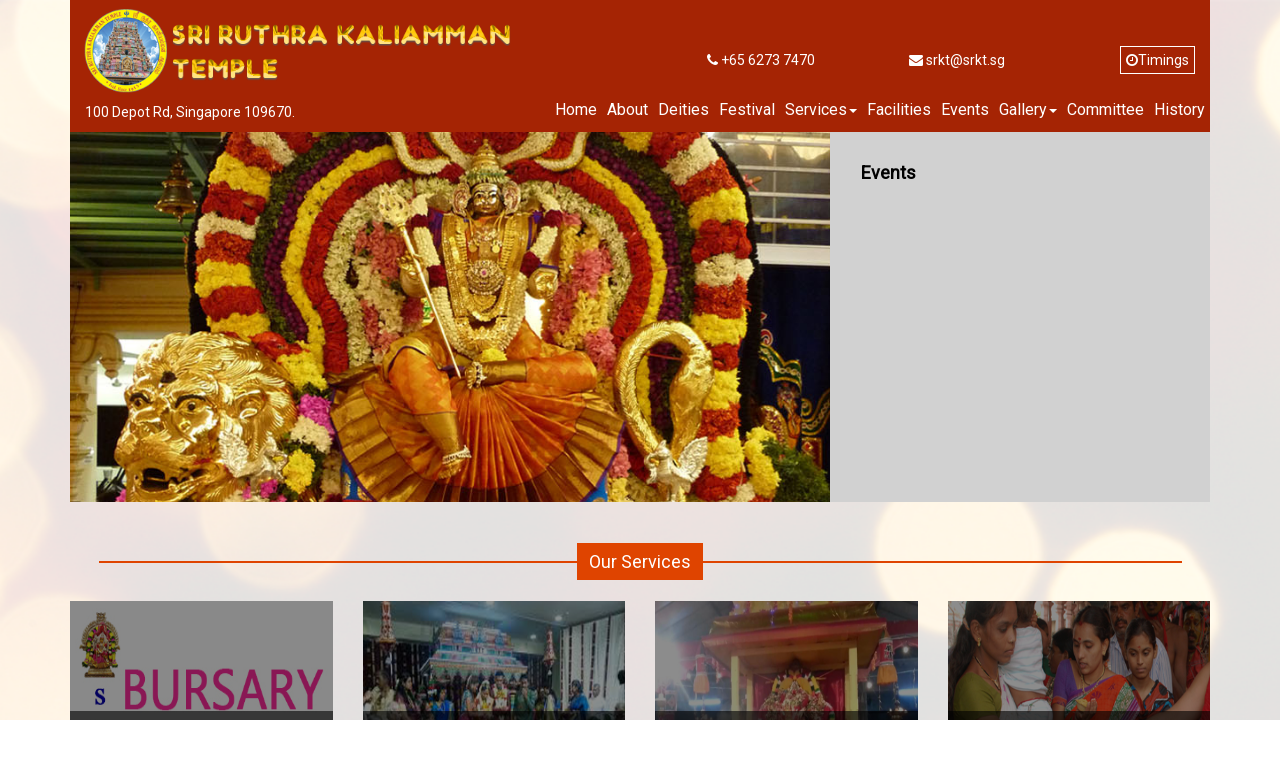

--- FILE ---
content_type: text/html; charset=UTF-8
request_url: http://ruthrakali.org/
body_size: 3068
content:
<!DOCTYPE html>
<html lang="en" >
<head>
<meta charset="UTF-8">
<meta http-equiv="X-UA-Compatible" content="IE=edge">
<meta name="viewport" content="width=device-width, initial-scale=1">
<title>Sri Ruthrakali Amman Temple</title>
<link rel="icon" type="image/png" href="http://ruthrakali.org/upload/1481783832-logo.png">
<link href="https://fonts.googleapis.com/css?family=Roboto" rel="stylesheet">
<link href="http://ruthrakali.org/front/bower_components/components-font-awesome/css/font-awesome.min.css" rel="stylesheet">
<link href="http://ruthrakali.org/front/bower_components/bootstrap/dist/css/bootstrap.min.css" rel="stylesheet">
<link href="http://ruthrakali.org/front/bower_components/owl.carousel/dist/assets/owl.carousel.min.css" rel="stylesheet">
<link href="http://ruthrakali.org/front/bower_components/magnific-popup/dist/magnific-popup.css" rel="stylesheet">
<link href="http://ruthrakali.org/front/bower_components/fullcalendar/dist/fullcalendar.min.css" rel="stylesheet">
<link href="http://ruthrakali.org/front/assets/css/style.css" rel="stylesheet">
</head>
<body id="page-top" data-spy="scroll">

<header>

    <div class="container"> 
  <nav class="navbar navbar-default">
      <div class="col-sm-5">
     <div class="navbar-header">
        <button type="button" class="navbar-toggle collapsed" data-toggle="collapse" data-target="#bs-example-navbar-collapse-1" aria-expanded="false"> <span class="sr-only">Toggle navigation</span> <span class="icon-bar"></span> <span class="icon-bar"></span> <span class="icon-bar"></span> </button>
        <a class="navbar-brand" href="#"><img src="http://ruthrakali.org/upload/1481783832-logo.png" alt="Logo" class="img-responsive"></a>
<p style="margin-top:0px;width:100%;float:left;color:#fff;">100 Depot Rd, Singapore 109670.</p>
     </div>
     </div>
     <div class="col-sm-6 col-sm-offset-1"> 
     <div class="topbar">
     <div class="row">
     <div class="col-md-4 col-xs-6">
     <p class="text-right"><i class="fa fa-phone" aria-hidden="true"></i> +65 6273 7470</p>
     </div>
     <div class="col-md-4 col-xs-6">
     <p class="text-right"><a href="mailto:skrt@skrt.sg"><i class="fa fa-envelope" aria-hidden="true"></i> srkt@srkt.sg</a></p>
     </div>  
       <div class="col-md-4">
     <p class="text-right"><a href="#" data-toggle="modal" data-target="#timing" style="border: solid 1px;padding: 5px;"><i class="fa fa-clock-o" aria-hidden="true"></i>Timings</a></p>
     </div> 
     </div>
     </div>
     </div>   
     <div class="col-sm-12 col-md-7 no_padding">
      <div class="collapse navbar-collapse" id="bs-example-navbar-collapse-1">
        <ul class="nav navbar-nav navbar-right">

        		<li><a href="http://ruthrakali.org/">Home</a></li>	
	
			<li><a href="http://ruthrakali.org/aboutus">About</a></li>	
	
			<li><a href="http://ruthrakali.org/deities">Deities</a></li>	
	
			<li><a href="http://ruthrakali.org/festivals">Festival</a></li>	
	
			<li class="dropdown"><a href="#" class="dropdown-toggle" data-toggle="dropdown" role="button" aria-haspopup="true" aria-expanded="false"  >Services<span class="caret"></span></a>
			<ul class="dropdown-menu">
			<li ><a href="http://ruthrakali.org/indoor-services"  >Indoor Services</a></li>

			<li ><a href="http://ruthrakali.org/outdoor-services"  >Outdoor Services</a></li>

			<li ><a href="http://ruthrakali.org/prasadham-item"  >Prasadham Item</a></li>

			</ul>
		</li> 

			<li><a href="http://ruthrakali.org/facilities">Facilities</a></li>	
	
			<li><a href="http://ruthrakali.org/events">Events</a></li>	
	
			<li class="dropdown"><a href="#" class="dropdown-toggle" data-toggle="dropdown" role="button" aria-haspopup="true" aria-expanded="false"  >Gallery<span class="caret"></span></a>
			<ul class="dropdown-menu">
			<li ><a href="http://ruthrakali.org/gallery"  >Image Gallery</a></li>

			<li ><a href="http://ruthrakali.org/video-gallery"  >Video Gallery</a></li>

			</ul>
		</li> 

			<li><a href="http://ruthrakali.org/committee">Committee</a></li>	
	
			<li><a href="http://ruthrakali.org/history">History</a></li>	
	
	
          <!--<li class="active"><a href="#">Home</a></li>
          <li><a href="#">About</a></li>
          <li><a href="#">Deities</a></li>
          <li><a href="#">Committee</a></li>
          <li><a href="#">Festival</a></li>
          <li><a href="#">Pooja Services</a></li>
          <li><a href="#">Facilities</a></li>
          <li><a href="#">Events</a></li>
          <li><a href="#">Gallery</a></li>
          <li><a href="#">History</a></li>-->
        </ul>
      </div>
      </div>

  </nav>
        </div>
</header>
<!-- End Header-->

<main class="main">
  <section class="index-slider">
  <div class="container">
     <div class="col-sm-8">
     <div class="row">
        <div class="owl-carousel">
			 <div class="item"><img src="http://ruthrakali.org/upload/1480312387-slide.jpg" alt="Banner" /></div><div class="item"><img src="http://ruthrakali.org/upload/1481273354-P1060473 - Copy.JPG" alt="Banner" /></div>        
        </div>
      </div>
    </div>

 <!-- End Home page slider -->
    
    <div class="col-sm-4 gray_bg scroll" style="height:370px;overflow:auto;">
      <div class="row">
        <div class="events">
          <h3>Events</h3>
          
            <!--<div class="relative_pos">
              <div class="date">
                <button>12 Nov</button>
              </div>
              <div class="event_name">
                <a href="#">Sani Maha Pradhosham - Sukla Paksham</a>     
              </div>
            </div>   
            <div class="relative_pos">
              <div class="date">
                <button>12 Nov</button>
              </div>
              <div class="event_name">
                <a href="#">Annaabhishegam</a>     
              </div>
            </div>   
            <div class="relative_pos">
              <div class="date">
                <button>12 Nov</button>
              </div>
              <div class="event_name">
                <a href="#">Powrnami</a>     
              </div>
            </div>   
            <div class="relative_pos">
              <div class="date">
                <button>12 Nov</button>
              </div>
              <div class="event_name">
                <a href="#">Karthigai</a>     
              </div>
            </div>    
            <div class="relative_pos">
              <div class="date">
                <button>12 Nov</button>
              </div>
              <div class="event_name">
                <a href="#">Sri Durga Homam & Annathanam</a>     
              </div>
            </div>-->   
        </div>
      </div>
    </div>
    </div>
  </section>
<div class="container">
  <section class="main_content">
    
      <h2 class="title text-center"><span>Our Services</span></h2>
<div class="row">
     <div class="col-sm-3">
        <div class="hovereffect">
          <img src="http://ruthrakali.org/front/assets/images/prasadham_logo.jpg" alt="Awards" class="img-responsive">
          <div class="overlay">
            <h2>Awards</h2>
            <a class="info" href="awards">Read More</a>
          </div>
          </div>        
        </div>
      <div class="col-sm-3">
        <div class="hovereffect">
          <img src="http://ruthrakali.org/front/assets/images/outdoor_services2.jpg" alt="Outdoor Services" class="img-responsive">
          <div class="overlay">
            <h2>Outdoor Services</h2>
            <a class="info" href="outdoor-services">Read More</a>
          </div>
          </div>        
        </div>
        <div class="col-sm-3">
        <div class="hovereffect">
          <img src="http://ruthrakali.org/front/assets/images/indoor_2.jpg" alt="Indoor Services" class="img-responsive">
          <div class="overlay">
            <h2>Indoor Services</h2>
            <a class="info" href="indoor-services">Read More</a>
          </div>
          </div>        
        </div>
        
         <div class="col-sm-3">
        <div class="hovereffect">
          <img src="http://ruthrakali.org/front/assets/images/prasadham.jpg" alt="Prasadham Items" class="img-responsive">
          <div class="overlay">
            <h2>Prasadham Items</h2>
            <a class="info" href="prasadham-items">Read More</a>
          </div>
          </div>        
        </div>
    </div>
  </section>
</div>
</main>

<!-- Start Index -->
<main class="main">
  

 
</main>
<!-- End Index -->

<!-- Start Footer -->

<div class="container">
<footer class="dark_gray">


      <div class="col-sm-3 col-sm-offset-1">
<h3>Quick Links</h3>

<div class="full_width margin_top"><a href="http://ruthrakali.org/">Home</a> <a href="deities">Deities</a> <a href="committee">Committee</a> <a href="indoor-services">Services</a> <a href="events">Events</a> <a href="gallery">Gallery</a></div>
</div>
   <div class="col-sm-3">
<h3>Address</h3>
<p style="margin-top:20px;width:100%;float:left;">100 Depot Rd,</p>
<p style="width:100%;float:left;">Singapore 109670.</p>
</div>
<div class="col-sm-4">

      <h3>Subscribe to Newsletter</h3>
      <div class="full_width margin_top subscribe">
        <p>Enter your email address, to receive Newsletter or emails </p>
        <form id="subscribe" class="validate" action="http://ruthrakali.org/subscriber" method="post">
        <input type="text" id="email" name="email" class="form-control" required>
        <input type="hidden" name="_method" value="POST" />
        <input type="hidden" name="_token" value="J2egkDzfsyTW9NDwpm0I5QtkVlKvd3aXg5Hp9jDs" />
        <input type="submit" name="submit" id="submit"  value="submit" class="btn btn-primary" />
        </form>

      </div>
 <div class="full_width margin_top subscribe">
    </div>
</footer>
</div>

<!-- End Footer -->

<div class="container">
<div class="copyright">
  <div class="col-sm-6">
    <p>Copyright 2016. All rights reserved.</p>
  </div>
   <div class="col-sm-6 text-right">
    <p>Powered by Ilanji Infotech</p>
  </div> 
</div>
</div>


<div class="modal fade" id="timing" role="dialog">
<div class="modal-dialog">
<div class="modal-content">
<div class="modal-header dark_red "><button class="close" data-dismiss="modal" type="button">&times;</button>
<h4 class="modal-title">Timings</h4>
</div>

<div class="modal-body bg_texture">
<div class="half_width" style="border-right:dashed 1px; margin-right:10px;">
<h4>Daily Pooja Timings</h4>

<p>Morning 7:00 am</p>

<p>Noon 12:00 pm</p>

<p>Evening 6:00 pm</p>

<p>Night 9:00 pm</p>
</div>

<div class="half_width">
<h4>Office Hours</h4>

<p>07.30 am to 12.30 pm</p>

<p>06.30 pm to 09.30 pm</p>

<h4>Available Buses</h4>

<p>57, 175 &amp; 195</p>
</div>
</div>
</div>
</div>
</div>

<script src="http://ruthrakali.org/front/bower_components/jquery/dist/jquery.min.js"></script> 
<script src="http://ruthrakali.org/front/bower_components/bootstrap/dist/js/bootstrap.min.js"></script> 
<script src="http://ruthrakali.org/front/bower_components/owl.carousel/dist/owl.carousel.min.js"></script>
<script src="http://ruthrakali.org/front/bower_components/magnific-popup/dist/jquery.magnific-popup.min.js"></script>
<script src="http://ruthrakali.org/front/bower_components/moment/moment.js"></script>
<script src="http://ruthrakali.org/front/bower_components/fullcalendar/dist/fullcalendar.min.js"></script>
<script src="http://ruthrakali.org/front/bower_components/jquery-validation/dist/jquery.validate.min.js"></script>
<script type="text/javascript" src="http://ruthrakali.org/front/assets/js/custom.js"></script>
</body>
</html>



<script type="text/javascript">

  $.validator.addMethod(
        "regex",
        function(value, element, regexp) {
            var re = new RegExp(regexp);
            return this.optional(element) || re.test(value);
        },
        "Please check your input."
);      


$('.validate').validate({
             rules : {
               email : {
                  required: true,
                  regex: /^(([^<>()\[\]\\.,;:\s@"]+(\.[^<>()\[\]\\.,;:\s@"]+)*)|(".+"))@((\[[0-9]{1,3}\.[0-9]{1,3}\.[0-9]{1,3}\.[0-9]{1,3}])|(([a-zA-Z\-0-9]+\.)+[a-zA-Z]{2,}))$/,
                },

            }
});
</script>

--- FILE ---
content_type: text/css
request_url: http://ruthrakali.org/front/assets/css/style.css
body_size: 3094
content:
body{font-family: 'Roboto', sans-serif;color:#000;background-image:url('../images/service-bg.png');background-size: cover;}
.topbar{margin-top:50px;}
.topbar p, .topbar a{color:#fff;}
a, a:hover, a:focus{outline:none;}
::-moz-selection{color:#fff;background: #a52404;}
::selection{color:#fff;background: #a52404;}
@font-face {
  font-family: 'Oswald-Medium';
  src: url('fonts/Oswald-Medium/Oswald-Medium.eot?#iefix') format('embedded-opentype'),  url('fonts/Oswald-Medium/Oswald-Medium.woff') format('woff'), url('fonts/Oswald-Medium/Oswald-Medium.ttf')  format('truetype'), url('fonts/Oswald-Medium/Oswald-Medium.svg#Oswald-Medium') format('svg');
  font-weight: normal;
  font-style: normal;
}
header, .index-slider{/*background-image:url('../images/service-bg.png');*/background-size:cover;}


/*---------- Slider -------------*/
.index-slider{height:370px;overflow:hidden;}
.slider_section{float:left;width:60%;}
.gray_bg{background-color:#d1d1d1;}
.events{padding: 31px;width: 80%;}
.events h3{margin-top:0;font-size: 18px;font-weight: 600;}
.events button{border: none;background-color: #000000;color: #fff;padding:6px;}
.events a{font-size:15px;color:#000;}
.relative_pos{position:relative;border-bottom:solid 2px #a7a7a7;padding:15px 0px;min-height: 70px;}
.relative_pos:last-child{border:none;}
.date{float: left;width: auto;margin-right: 10px;}
.event_name{margin-top:-4px;}
/*----------------- Our Services --------------*/
.main_content{float:left;width:100%;padding:30px 0px;/*background-image:url('../images/service-bg.png');*/background-size:cover;}
h2.title{margin-bottom: 30px;color:#fff;position: relative;z-index: 1;float: left;width: 100%;font-size: 18px;}
h2.title:before{border-top: 2px solid #df4400;content:"";margin: 0 auto;position: absolute;top: 50%; left: 0; right: 0; bottom: 0;width: 95%;z-index: -1;}
h2 span{background-color:#df4400;padding: 8px 12px;}
.main_content .hovereffect {width: 100%;height: 100%;float: left;overflow: hidden;position: relative;text-align: center;cursor: default;}
.main_content .hovereffect .overlay{width: 100%;height: 100%;position: absolute;overflow: hidden;top: 0;left: 0;background-color:rgba(0,0,0,0.45);-webkit-transition: all 0.4s  cubic-bezier(0.88,-0.99, 0, 1.81);transition: all 0.4s  cubic-bezier(0.88,-0.99, 0, 1.81);}
.main_content .hovereffect:hover .overlay{}
.main_content .hovereffect img{display: block;position: relative;}
.main_content .hovereffect h2{color: #fff;text-align: center;position: relative;font-size: 18px;padding: 10px;background: rgba(0, 0, 0, 0.6);-webkit-transform: translateY(90px);-ms-transform: translateY(90px);transform: translateY(90px);-webkit-transition: all 0.4s  cubic-bezier(0.88,-0.99, 0, 1.81);transition: all 0.4s  cubic-bezier(0.88,-0.99, 0, 1.81);}
.main_content .hovereffect:hover h2 {-webkit-transform: translateY(50px);-ms-transform: translateY(50px);transform: translateY(50px);}
.main_content .hovereffect a.info{display: inline-block;text-decoration: none;padding: 7px 14px;color: #fff;border: 1px solid #fff;background-color: transparent;opacity: 0;filter: alpha(opacity=0);-webkit-transform: scale(0);-ms-transform: scale(0);transform: scale(0);-webkit-transition: all 0.4s  cubic-bezier(0.88,-0.99, 0, 1.81);transition: all 0.4s  cubic-bezier(0.88,-0.99, 0, 1.81);font-weight: normal;padding:10px;-webkit-transform:translateY(50px);-ms-transform:translateY(50px);transform:translateY(50px);}
.main_content .hovereffect:hover a.info{opacity: 1;filter: alpha(opacity=100);-webkit-transform:translateY(50px);-ms-transform:translateY(50px);transform:translateY(50px);}
.main_content .hovereffect a.info:hover{box-shadow: 0 0 5px #fff;}
.hovereffect{height:262px !important;overflow:hidden;}
.hovereffect img{height:100%;}
.img_gallery{height:185px !important;overflow:hidden;}
 
.owl-carousel{position:relative;}
.owl-dots{position: absolute;bottom:40px;display: block;text-align: center;width: 100%;}
.owl-dot{background-color:#fff;border-radius:20px;width:10px;height:10px;display:inline-block;margin:0px 3px;}
.owl-dot.active{background-color: #a52404;}
/*------------ Contact Us ------------*/
.page_title{float:left;width:100%;padding:15px 0px;background-color:#f2f2f2;font-family: 'Oswald-Medium';}
.page_title a{color: #a52404;padding-right:10px;font-size:15px;}
.page_title span{padding-left:10px;font-size:15px;}
.page_title h1{font-size: 26px;margin:0;padding:2px 0px;}
.inner_content{float:left;width:100%;padding:30px 0px;position:relative;text-align: justify;}
.inner_content h3{font-size: 18px;float:left;width:100%;margin-top: 0;color: #a52404;text-decoration:underline;}
.inner_content i{padding-right:10px;}
.padding_20{padding: 10px 20px;}
.form-control{box-shadow: none;border-radius: 0;}
.inner_content input[type="submit"]{background-color:#df4400;color:#fff;border:none;padding:10px;}
.light_gray{background-color:#ececec;}
.inner_content iframe{float:left;width:100%;}
.inner_content .hovereffect{width: 100%;height: 100%;float: left;overflow: hidden;position: relative;text-align: center;cursor: default;background: #000;margin-bottom:30px;}
.inner_content .hovereffect .overlay{width: 100%;height: 100%;position: absolute;overflow: hidden;top: 0;left: 0;padding: 50px 20px;}
.deities .hovereffect .overlay p{position: absolute;left: 0;right: 0;top: 0;bottom: 0;margin: auto;height: 20px;}
.inner_content .hovereffect img{display: block;position: relative;max-width: none;width: calc(100% + 20px);-webkit-transition: opacity 0.35s, -webkit-transform 0.35s;transition: opacity 0.35s, transform 0.35s;-webkit-transform: translate3d(-10px,0,0);transform: translate3d(-10px,0,0);-webkit-backface-visibility: hidden;backface-visibility: hidden;}
.inner_content .hovereffect:hover img{opacity: 0.4;filter: alpha(opacity=40);-webkit-transform: translate3d(0,0,0);transform: translate3d(0,0,0);}
.inner_content .hovereffect h2{text-transform: uppercase;color: #fff;text-align: center;position: relative;font-size: 17px;overflow: hidden;padding: 0.5em 0;background-color: transparent;}
.inner_content .hovereffect h2:after{position: absolute;bottom: 0;left: 0;width: 100%;height: 2px;background: #fff;content: '';-webkit-transition: -webkit-transform 0.35s;transition: transform 0.35s;-webkit-transform: translate3d(-100%,0,0);transform: translate3d(-100%,0,0);}
.inner_content .hovereffect:hover h2:after{-webkit-transform: translate3d(0,0,0);transform: translate3d(0,0,0);}
.inner_content .hovereffect a, .hovereffect p{color: #FFF;filter: alpha(opacity=0);-webkit-transition: opacity 0.35s, -webkit-transform 0.35s;transition: opacity 0.35s, transform 0.35s;-webkit-transform: translate3d(100%,0,0);transform: translate3d(100%,0,0);}
.inner_content .hovereffect:hover a, .hovereffect:hover p{opacity: 1;filter: alpha(opacity=100);-webkit-transform: translate3d(0,0,0);transform: translate3d(0,0,0);}
.inner_content h4{line-height: 1.5;font-size: 16px;}
.margin_top20{margin-top:20px;float:left;width:100%;}
.inner_content .owl-carousel{float:left;width:100%;}
.bg_texture{background-image:url('../images/temple.jpg');}
th{padding: 10px;background-color: #a52404;color:#fff;font-weight:400;}
td{padding: 5px;}
.fc td, .fc th{border-color: #333;}
.dark_red{background-color:#a52404;color:#fff;}
.fc-day-grid-event .fc-time{font-weight:400;}
.modal-title{font-size: 18px;}
.modal-content{border-radius:0px;}
.inner_content .navbar-nav>li{width:100%;}
.inner_content .affix{top:20px;width: 25.5%;}
.inner_content .nav>li>a:focus, .inner_content .nav>li>a:hover{background-color:transparent;}
.inner_content .navbar-nav>li>a{color: #fff;font-size: 20px;}
.inner_content .navbar-nav>li.active a{text-decoration:underline;}
.padding_top30{padding-top:30px;}
.modal-body{float:left;width:100%;background: #fce98b;}
.half_width{float:left;width:48%;}
/*------------ Footer ----------------*/
footer{float: left;width: 100%;color:#fff;padding:30px 0px;}
footer h3{font-size: 18px;border-bottom:solid 2px #df4400;float: left;margin: 0;padding: 10px 0px;}
footer a{float:left;width:100%;color:#fff;line-height:22px;}
footer a:hover{color:#df4400;}
footer a:before{content: "\f054";font-family: "FontAwesome";font-size: 12px;color: #df4400;padding-right: 8px;}
.full_width{float:left;width:100%;}
.margin_top{float:left;width:100%;margin-top:20px;}
.dash_border{border-top:dashed 1px #fff;width:50%;margin-bottom: 10px;}
.dark_gray{background-color:#333333;}
.subscribe p{font-size:12px;}
.subscribe input[type="submit"]{background-color:#df4400;color:#fff;border:none;padding:10px;float:left;width:20%;height:40px;}
footer .form-control{padding: 10px;border:none;border-radius:0;float:left;width:80%;height:40px;}
.copyright{float: left;width: 100%;background-color: #df4400;color: #fff;padding:10px 0px;}
.copyright p{margin:0;}
.copyright a{color:#fff;}
.copyright a:first-child{padding-right:10px;}




/*--------- Bootstrap Rewrite ------------*/
.navbar-brand{height:auto;padding: 6px 0px;}
.navbar-default{background-color: #a52404;border: none;border-radius: 0;margin-bottom: 0;}
.navbar-default .navbar-nav>li>a{color: #fff;font-size: 16px;padding: 10px 5px;}
.navbar-default .navbar-nav>.active>a, .navbar-default .navbar-nav>.active>a:focus, .navbar-default .navbar-nav>.active>a:hover, .navbar-default .navbar-nav>li>a:focus, .navbar-default .navbar-nav>li>a:hover{color: #fff;background-color: transparent;text-decoration: underline;}
.navbar-default .navbar-nav>li:last-child>a{padding-right:20px;}
.img-responsive{width:100%;}
.navbar-default .navbar-nav>.open>a, .navbar-default .navbar-nav>.open>a:focus, .navbar-default .navbar-nav>.open>a:hover{color: #fff;background-color: transparent;}
.dropdown-menu>li>a:focus, .dropdown-menu>li>a:hover{color: #df4400;background-color: transparent;}
.navbar-default .navbar-nav > li > a{padding:20px 5px 0px;}


/** section_1 **/

.section_1{
  display: block;
  /*background:#ffffff;
  padding: 250px 0;*/
}

/** heading_ribbon **/

.heading_ribbon{
  padding: 0 35px;
  position: relative;
  z-index: 0;
  margin: 0 0 30px 0;
  clear:both;
}

.heading_ribbon span{
  display: block;
  font-size: 25px;
  text-transform: capitalize;
  background-color: #A52404;
  text-align: center;
  color: #ffffff;
  padding: 12px 20px;
}

.heading_ribbon:before,
.heading_ribbon:after{
  content: "";
  position: absolute;
  background: url(../images/ribbon.png) no-repeat center;
  width: 60px;
  height: 45px;
  bottom: -12px;
  z-index: -1;
}

.heading_ribbon:before{
  left: 0;
}

.heading_ribbon:after{
  right: 0;
  transform: rotate(180deg);
}

/** scroll_block **/

.scroll_block{
  display: flex;
  justify-content: space-around;
  align-items: flex-start;
}

.pos_sticky{
  position: sticky;
  top: 2rem;
}

/** scroll_sticky_block **/

.scroll_sticky_block{
  display: block;
  margin-top:20px;
}

.scroll_sticky_block ul{
  display: block;
  padding: 0 30px;
  list-style: none;
  margin: 0;
  clear:both;
}

.scroll_sticky_block ul li{
  display: block;
  line-height: 60px;
}

.scroll_sticky_block ul li a{
  display: inline-flex;
  align-items: center;
  font-size: 18px;
  color: #000000;
  text-decoration: underline;
  text-transform: capitalize;
}

.scroll_sticky_block ul li a img{
  padding-right: 15px;
  width:45px;
}

.scroll_sticky_block ul li a:hover,
.scroll_sticky_block ul li a:focus{
  color: #A52404;
}


@media(min-width:1024px){
.navbar-collapse{padding:0;}
.navbar-brand img{margin-left:-10px;}
.no_padding{padding:0px;}
}



@media(min-width:768px) and (max-width:1024px){
nav .container-fluid{padding:0;}
nav .col-sm-12{padding:0;}
.events{height: 480px;}
}

@media(max-width:991px){
	.heading_ribbon {
		width:auto !important;
	}
}

@media(max-width:767px){
nav .col-sm-3{padding:0;}
.navbar-default .navbar-toggle{margin-right:0;border-color: #fff;border-radius: 0;}
.navbar-default .navbar-toggle .icon-bar{background-color: #fff;}
.navbar-default .navbar-toggle:focus, .navbar-default .navbar-toggle:hover{background-color:transparent;}
.events{width: 100%;}
.hovereffect{margin-bottom: 20px;}
footer .form-control{width:200px;}
.subscribe input[type="submit"]{width:60px;}
.copyright, .copyright a, .copyright .col-sm-6{text-align:center;}
.index-slider{height:auto;}
.navbar-nav .open .dropdown-menu{background-color:#fff;}
.table_section{overflow-x:scroll;}
table td, table th{font-size: 10px;}
}



--- FILE ---
content_type: text/javascript
request_url: http://ruthrakali.org/front/assets/js/custom.js
body_size: 738
content:
$(document).ready(function(){
var $owl = $('.owl-carousel').owlCarousel({
    items: 1,
    loop:true,
    autoplay:true,
    autoplayTimeout:10000,
    autoplaySpeed:1000
});
$owl.trigger('refresh.owl.carousel');

//magnific
$('.popup-gallery').magnificPopup({
		delegate: 'a',
		type: 'image',
		tLoading: 'Loading image #%curr%...',
		mainClass: 'mfp-img-mobile',
		gallery: {
			enabled: true,
			navigateByImgClick: true,
			preload: [0,1] // Will preload 0 - before current, and 1 after the current image
		},
		image: {
			tError: '<a href="%url%">The image #%curr%</a> could not be loaded.',
			titleSrc: function(item) {
				return item.el.attr('title');
			}
		}
	});

$('.popup-youtube, .popup-vimeo, .popup-gmaps').magnificPopup({
		disableOn: 700,
		type: 'iframe',
		mainClass: 'mfp-fade',
		removalDelay: 160,
		preloader: false,

		fixedContentPos: false
	});
});

$(document).ready(function(){



$('#events').fullCalendar({
	eventLimit: true, 
	displayEventTime: false,
    events:  {
        
         url:'/events/json',
         backgroundColor: "#a52404",
         borderColor: "#a52404",
        
    },
   
   eventClick: function(event, jsEvent, view) {
      $("#title").html(event.title);
      var momentObj = moment(event.start_time, ["HH:mm"]);
      $("#time").html(momentObj.format("h:mm A"));
      $("#description").html(event.ubayathaars);	
      $(".events_modal").modal();
    },
});

});

